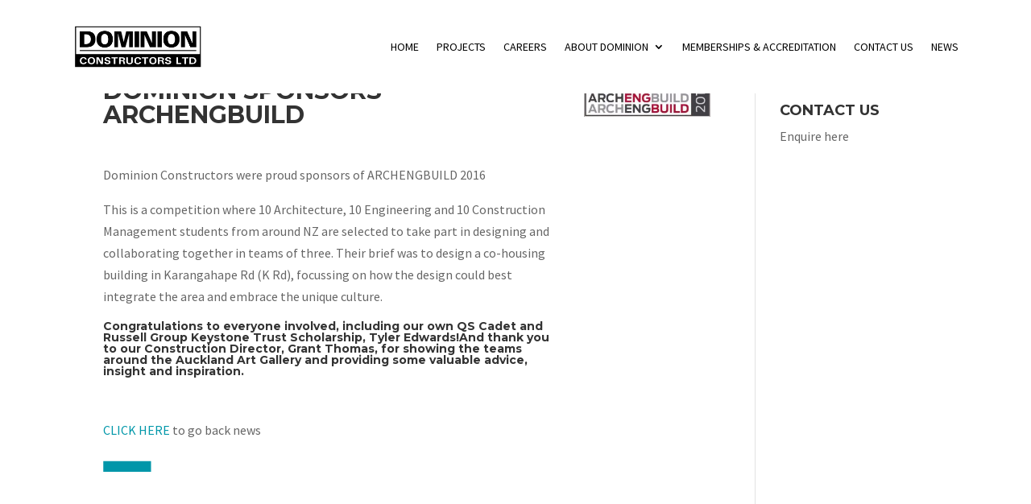

--- FILE ---
content_type: text/css
request_url: https://www.constructors.co.nz/wp-content/et-cache/28725/et-core-unified-28725.min.css?ver=1732824270
body_size: 313
content:
@media only screen and (max-width:900px){#logo{height:60%!important;max-height:100%!important;width:auto;max-width:100%!important}}@media only screen and (max-width:900px){.et_header_style_left .logo_container{text-align:center}}.n10s-berlin{background:#0097a9}.myslider .et_pb_slide{height:90vh}.quarter .n10s-berlin h2,.n10s-berlin h2{padding-top:30%}.halfpage .n10s-berlin h2,.n10s-berlin h2{padding-top:13.5%}.mfp-title{display:none}.et_mobile_menu li a{font-size:16px!important}.et_mobile_menu{line-height:20px}.footer-widgets{padding-top:2px;padding-bottom:2px}